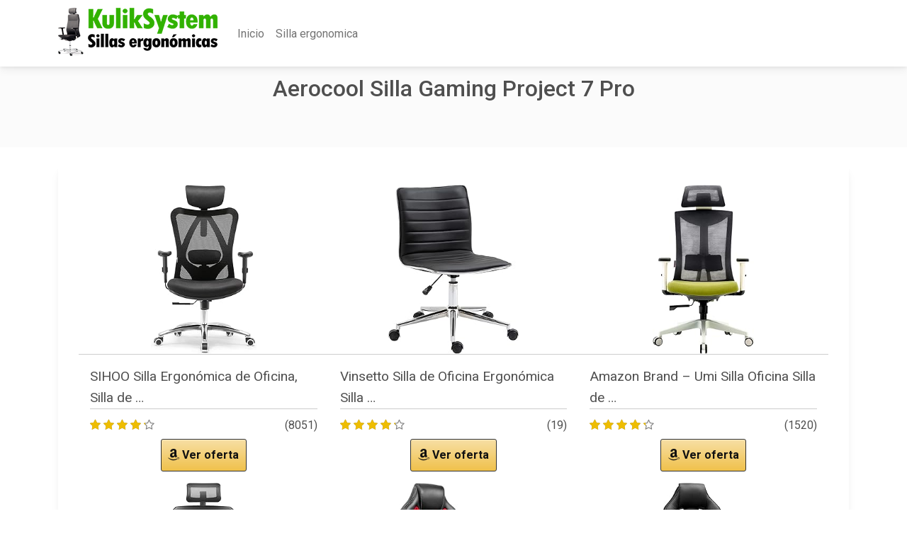

--- FILE ---
content_type: text/html; charset=UTF-8
request_url: https://kuliksystem.es/Silla-ergonomica/aerocool-silla-gaming-project-7-pro/
body_size: 4529
content:
<!DOCTYPE html>
<html lang="es">
<head><base href="https://kuliksystem.es/">
<link rel="canonical" href="https://kuliksystem.es/Silla-ergonomica/aerocool-silla-gaming-project-7-pro/" />

<title> &#9989; Aerocool silla gaming project 7 pro - Silla ergonomica</title>
    <meta charset="UTF-8" />
    <meta name="viewport" content="width=device-width, initial-scale=1, shrink-to-fit=no" />
    <meta http-equiv="x-ua-compatible" content="ie=edge" />
  <!-- Font Awesome -->
    <link rel="stylesheet" href="https://use.fontawesome.com/releases/v5.15.2/css/all.css" />
    <!-- Google Fonts Roboto -->
    <link
      rel="stylesheet"
      href="https://fonts.googleapis.com/css2?family=Roboto:wght@300;400;500;700;900&display=swap"
    />
    <!-- MDB -->
    <link rel="stylesheet" href="css/mdb.min.css" />

  <!-- Your custom styles (optional) -->
  <link rel="stylesheet" href="css/style.css">
    <!-- Estilo caja amazon -->
    <link rel="stylesheet" href="css/amazon.css" />
</head>
<body>
      <header>
    <!-- Intro settings -->
    <style>
      #intro {
        /* Margin to fix overlapping fixed navbar */
        margin-top: 58px;
      }
      @media (max-width: 991px) {
        #intro {
          /* Margin to fix overlapping fixed navbar */
          margin-top: 45px;
        }
      }
    </style>
    <link href="https://cdnjs.cloudflare.com/ajax/libs/font-awesome/4.7.0/css/font-awesome.css" rel="stylesheet" />
                   

  <!-- Navbar -->
    <nav class="navbar navbar-expand-lg navbar-light bg-white fixed-top">
      <div class="container">
        <!-- Navbar brand -->
        <a class="navbar-brand" target="_blank">
          <img src="sillas-ergonomicas.png" loading="lazy"
            style="margin-top: -3px;" />
        </a>
        <button class="navbar-toggler" type="button" data-mdb-toggle="collapse" data-mdb-target="#navbarExample01"
          aria-controls="navbarExample01" aria-expanded="false" aria-label="Toggle navigation">
          <i class="fas fa-bars"></i>
        </button>
        <div class="collapse navbar-collapse" id="navbarExample01">
          <ul class="navbar-nav me-auto mb-2 mb-lg-0">
            <li class="nav-item active">
              <a class="nav-link" aria-current="page" href="">Inicio</a>
            </li>
            <li class="nav-item">
              <a class="nav-link" href="https://kuliksystem.es/Silla-ergonomica/">Silla ergonomica</a>
            </li>
      </ul>

       
        </div>
      </div>
    </nav>
    <!-- Navbar -->    <!-- Jumbotron -->
    <div id="intro" class="p-5 text-center bg-light">
      <h1 class="mb-3 h2">Aerocool Silla Gaming Project 7 Pro</h1>

 </div>
    <!-- Jumbotron --></header>
  <!--Main Navigation-->

  <!--Main layout-->
  <!--Main layout-->
  <main >
    <div class="container">

      <!--Section: Post-->
      <section class="mt-4">

        <!--Grid row-->
        <div class="row">

          <!--Grid column-->
          <div class="col-md-12 mb-4">

            <!--Featured Image
            <div class="card mb-4 wow fadeIn">

              <img src="https://mdbootstrap.com/img/Photos/Slides/img%20(144).jpg" class="img-fluid" alt="">

            </div>
            <!--/.Featured Image-->

            <!--Card-->
            <div class="card mb-4 wow fadeIn">

              <!--Card content-->
              <div class="card-body">

                                   
                                                    
                                                    <div class="amzn_list">	


															<div class="amzn_card">
							<a  rel="sponsored noreferrer noopener" target="_blank" href="https://www.amazon.es/Ergon%C3%B3mica-Escritorio-Reposacabezas-Apoyabrazos-Inclinaci%C3%B3n/dp/B07GNDDNMW/ref=sr_1_3?keywords=silla+ergonomica&qid=1645442630&sr=8-3&tag=kuliksystem-21">	<img class="amzn_image" src="https://m.media-amazon.com/images/I/71zdtIulaYL._AC_UL320_.jpg" width="300"></a>
								<div class="amzn_body">
									<div class="amzn_title">SIHOO Silla Ergonómica de Oficina, Silla de …</div>
									<div class="customerReview"><span class="score">
		    <div class="score-wrap">
		        <span class="stars-active" style="width:86%">
		            <i class="fa fa-star" aria-hidden="true"></i>
		            <i class="fa fa-star" aria-hidden="true"></i>
		            <i class="fa fa-star" aria-hidden="true"></i>
		            <i class="fa fa-star" aria-hidden="true"></i>
		            <i class="fa fa-star" aria-hidden="true"></i>
		        </span>
		<span class="stars-inactive">
		            <i class="fa fa-star-o" aria-hidden="true"></i>
		            <i class="fa fa-star-o" aria-hidden="true"></i>
		            <i class="fa fa-star-o" aria-hidden="true"></i>
		            <i class="fa fa-star-o" aria-hidden="true"></i>
		            <i class="fa fa-star-o" aria-hidden="true"></i>
		        </span>
			</div> <div class="amzn_reviews">(8051)</div>
	</div>
																		<div class="amzn_btn_container">
																				<a class="amzn_btn" rel="sponsored noreferrer noopener" target="_blank" href="https://www.amazon.es/Ergon%C3%B3mica-Escritorio-Reposacabezas-Apoyabrazos-Inclinaci%C3%B3n/dp/B07GNDDNMW/ref=sr_1_3?keywords=silla+ergonomica&qid=1645442630&sr=8-3&tag=kuliksystem-21"><i class="fa fa-amazon" aria-hidden="true"></i> Ver oferta</a>
																			</div>
								</div>
							</div>



															<div class="amzn_card">
							<a  rel="sponsored noreferrer noopener" target="_blank" href="https://www.amazon.es/Vinsetto-Ergon%C3%B3mica-Escritorio-Giratoria-Ajustable/dp/B09CGDNLZZ/ref=sr_1_24?keywords=silla+ergonomica&qid=1645442630&sr=8-24&tag=kuliksystem-21">	<img class="amzn_image" src="https://m.media-amazon.com/images/I/71dBddvS0TL._AC_UL320_.jpg" width="300"></a>
								<div class="amzn_body">
									<div class="amzn_title">Vinsetto Silla de Oficina Ergonómica Silla …</div>
									<div class="customerReview"><span class="score">
		    <div class="score-wrap">
		        <span class="stars-active" style="width:86%">
		            <i class="fa fa-star" aria-hidden="true"></i>
		            <i class="fa fa-star" aria-hidden="true"></i>
		            <i class="fa fa-star" aria-hidden="true"></i>
		            <i class="fa fa-star" aria-hidden="true"></i>
		            <i class="fa fa-star" aria-hidden="true"></i>
		        </span>
		<span class="stars-inactive">
		            <i class="fa fa-star-o" aria-hidden="true"></i>
		            <i class="fa fa-star-o" aria-hidden="true"></i>
		            <i class="fa fa-star-o" aria-hidden="true"></i>
		            <i class="fa fa-star-o" aria-hidden="true"></i>
		            <i class="fa fa-star-o" aria-hidden="true"></i>
		        </span>
			</div> <div class="amzn_reviews">(19)</div>
	</div>
																		<div class="amzn_btn_container">
																				<a class="amzn_btn" rel="sponsored noreferrer noopener" target="_blank" href="https://www.amazon.es/Vinsetto-Ergon%C3%B3mica-Escritorio-Giratoria-Ajustable/dp/B09CGDNLZZ/ref=sr_1_24?keywords=silla+ergonomica&qid=1645442630&sr=8-24&tag=kuliksystem-21"><i class="fa fa-amazon" aria-hidden="true"></i> Ver oferta</a>
																			</div>
								</div>
							</div>



															<div class="amzn_card">
							<a  rel="sponsored noreferrer noopener" target="_blank" href="https://www.amazon.es/Amazon-Brand-reposabrazos-Acolchado-Carga-330LB%EF%BC%88Verde%EF%BC%89/dp/B08JYNFYK8/ref=sr_1_15?keywords=silla+ergonomica&qid=1645442630&sr=8-15&tag=kuliksystem-21">	<img class="amzn_image" src="https://m.media-amazon.com/images/I/71Mea12xCyL._AC_UL320_.jpg" width="300"></a>
								<div class="amzn_body">
									<div class="amzn_title">Amazon Brand – Umi Silla Oficina Silla de …</div>
									<div class="customerReview"><span class="score">
		    <div class="score-wrap">
		        <span class="stars-active" style="width:86%">
		            <i class="fa fa-star" aria-hidden="true"></i>
		            <i class="fa fa-star" aria-hidden="true"></i>
		            <i class="fa fa-star" aria-hidden="true"></i>
		            <i class="fa fa-star" aria-hidden="true"></i>
		            <i class="fa fa-star" aria-hidden="true"></i>
		        </span>
		<span class="stars-inactive">
		            <i class="fa fa-star-o" aria-hidden="true"></i>
		            <i class="fa fa-star-o" aria-hidden="true"></i>
		            <i class="fa fa-star-o" aria-hidden="true"></i>
		            <i class="fa fa-star-o" aria-hidden="true"></i>
		            <i class="fa fa-star-o" aria-hidden="true"></i>
		        </span>
			</div> <div class="amzn_reviews">(1520)</div>
	</div>
																		<div class="amzn_btn_container">
																				<a class="amzn_btn" rel="sponsored noreferrer noopener" target="_blank" href="https://www.amazon.es/Amazon-Brand-reposabrazos-Acolchado-Carga-330LB%EF%BC%88Verde%EF%BC%89/dp/B08JYNFYK8/ref=sr_1_15?keywords=silla+ergonomica&qid=1645442630&sr=8-15&tag=kuliksystem-21"><i class="fa fa-amazon" aria-hidden="true"></i> Ver oferta</a>
																			</div>
								</div>
							</div>



															<div class="amzn_card">
							<a  rel="sponsored noreferrer noopener" target="_blank" href="https://www.amazon.es/Ergon%C3%B3mica-reposacabezas-apoyabrazos-ajustables-sedentarias/dp/B07NXWKMFT/ref=sr_1_6?keywords=silla+ergonomica&qid=1645442630&sr=8-6&tag=kuliksystem-21">	<img class="amzn_image" src="https://m.media-amazon.com/images/I/71lhWQV5LWS._AC_UL320_.jpg" width="300"></a>
								<div class="amzn_body">
									<div class="amzn_title">mfavour Silla Oficina Ergonómica Silla Ergonómica…</div>
									<div class="customerReview"><span class="score">
		    <div class="score-wrap">
		        <span class="stars-active" style="width:86%">
		            <i class="fa fa-star" aria-hidden="true"></i>
		            <i class="fa fa-star" aria-hidden="true"></i>
		            <i class="fa fa-star" aria-hidden="true"></i>
		            <i class="fa fa-star" aria-hidden="true"></i>
		            <i class="fa fa-star" aria-hidden="true"></i>
		        </span>
		<span class="stars-inactive">
		            <i class="fa fa-star-o" aria-hidden="true"></i>
		            <i class="fa fa-star-o" aria-hidden="true"></i>
		            <i class="fa fa-star-o" aria-hidden="true"></i>
		            <i class="fa fa-star-o" aria-hidden="true"></i>
		            <i class="fa fa-star-o" aria-hidden="true"></i>
		        </span>
			</div> <div class="amzn_reviews">(745)</div>
	</div>
																		<div class="amzn_btn_container">
																				<a class="amzn_btn" rel="sponsored noreferrer noopener" target="_blank" href="https://www.amazon.es/Ergon%C3%B3mica-reposacabezas-apoyabrazos-ajustables-sedentarias/dp/B07NXWKMFT/ref=sr_1_6?keywords=silla+ergonomica&qid=1645442630&sr=8-6&tag=kuliksystem-21"><i class="fa fa-amazon" aria-hidden="true"></i> Ver oferta</a>
																			</div>
								</div>
							</div>



															<div class="amzn_card">
							<a  rel="sponsored noreferrer noopener" target="_blank" href="https://www.amazon.es/IntimaTe-WM-Heart-Escritorio-Giratorio/dp/B01EIXO56O/ref=sr_1_32?keywords=silla+ergonomica&qid=1645442630&sr=8-32&tag=kuliksystem-21">	<img class="amzn_image" src="https://m.media-amazon.com/images/I/51-h3cRPdSL._AC_UL320_.jpg" width="300"></a>
								<div class="amzn_body">
									<div class="amzn_title">IntimaTe WM Heart Silla Gaming Ergonómica, Silla …</div>
									<div class="customerReview"><span class="score">
		    <div class="score-wrap">
		        <span class="stars-active" style="width:86%">
		            <i class="fa fa-star" aria-hidden="true"></i>
		            <i class="fa fa-star" aria-hidden="true"></i>
		            <i class="fa fa-star" aria-hidden="true"></i>
		            <i class="fa fa-star" aria-hidden="true"></i>
		            <i class="fa fa-star" aria-hidden="true"></i>
		        </span>
		<span class="stars-inactive">
		            <i class="fa fa-star-o" aria-hidden="true"></i>
		            <i class="fa fa-star-o" aria-hidden="true"></i>
		            <i class="fa fa-star-o" aria-hidden="true"></i>
		            <i class="fa fa-star-o" aria-hidden="true"></i>
		            <i class="fa fa-star-o" aria-hidden="true"></i>
		        </span>
			</div> <div class="amzn_reviews">(8137)</div>
	</div>
																		<div class="amzn_btn_container">
																				<a class="amzn_btn" rel="sponsored noreferrer noopener" target="_blank" href="https://www.amazon.es/IntimaTe-WM-Heart-Escritorio-Giratorio/dp/B01EIXO56O/ref=sr_1_32?keywords=silla+ergonomica&qid=1645442630&sr=8-32&tag=kuliksystem-21"><i class="fa fa-amazon" aria-hidden="true"></i> Ver oferta</a>
																			</div>
								</div>
							</div>



															<div class="amzn_card">
							<a  rel="sponsored noreferrer noopener" target="_blank" href="https://www.amazon.es/SONGMICS-giratoria-Escritorio-Recubrimiento-Reposabrazos/dp/B01EYHM31S/ref=sr_1_21?keywords=silla+ergonomica&qid=1645442630&sr=8-21&tag=kuliksystem-21">	<img class="amzn_image" src="https://m.media-amazon.com/images/I/61kpCZ-r9CS._AC_UL320_.jpg" width="300"></a>
								<div class="amzn_body">
									<div class="amzn_title">SONGMICS Silla de oficina ergonómica, Silla …</div>
									<div class="customerReview"><span class="score">
		    <div class="score-wrap">
		        <span class="stars-active" style="width:86%">
		            <i class="fa fa-star" aria-hidden="true"></i>
		            <i class="fa fa-star" aria-hidden="true"></i>
		            <i class="fa fa-star" aria-hidden="true"></i>
		            <i class="fa fa-star" aria-hidden="true"></i>
		            <i class="fa fa-star" aria-hidden="true"></i>
		        </span>
		<span class="stars-inactive">
		            <i class="fa fa-star-o" aria-hidden="true"></i>
		            <i class="fa fa-star-o" aria-hidden="true"></i>
		            <i class="fa fa-star-o" aria-hidden="true"></i>
		            <i class="fa fa-star-o" aria-hidden="true"></i>
		            <i class="fa fa-star-o" aria-hidden="true"></i>
		        </span>
			</div> <div class="amzn_reviews">(5448)</div>
	</div>
																		<div class="amzn_btn_container">
																				<a class="amzn_btn" rel="sponsored noreferrer noopener" target="_blank" href="https://www.amazon.es/SONGMICS-giratoria-Escritorio-Recubrimiento-Reposabrazos/dp/B01EYHM31S/ref=sr_1_21?keywords=silla+ergonomica&qid=1645442630&sr=8-21&tag=kuliksystem-21"><i class="fa fa-amazon" aria-hidden="true"></i> Ver oferta</a>
																			</div>
								</div>
							</div>
</div>           
                <p><p>Los dolores posturalesson los dolores anatómicos más habituales con los que deben batallar los empleados de oficina. Esto acostumbra a deberse a que el diseño de las sillas tradicionales no les deja mantener a lo largo de muchas horas la postura correcta.</p><p>Hay toneladas de marcas de sillas ergonómicas por ahí. Precisa tener los detalles de lo que está buscando para no equivocarse.</p><p>Si su silla tiene ruedas que no están diseñadas para su suelo, es mejor lograr una alfombra. Tenga presente que si su silla se va a mover sobre un suelo de madera o una alfombra, querrá invertir en una alfombra para sillas.</p><h2>Ventajas de aerocool silla gaming project 7 pro</h2><p>Los escritorios de oficina ergonomicos, que permiten trabajar de pie se hacen populares en los lugares de trabajo para reducir el número de horas en posición sentada.</p><p>Si hay algo esencial tras largas horas de estar trabajando, es su postura. Al utilizar sillas clásicas que carecen de una ergonomía básica, seguramente se haya percatado de que tiende a agacharse hacia delante porque esas sillas no tienen la altura correcta del respaldo.</p><p>Invertir en muebles ergonómicos puede ser efectivamente más caro que los muebles normales, pero merece la pena. Como con otras buenas prácticas de vida sana, una onza de prevención vale más que una libra de cura. </p><p>Las personas pasan más o menos una tercera parte de su día en el trabajo y la tecnología mantiene a la mayoría de los trabajadores del conocimiento en sus escritorios. Sin la configuración adecuada del espacio de trabajo, esto plantea peligros laborales que pueden provocar múltiples riesgos para la salud.</p><p>El uso de sillas de oficina ergonómicas conlleva importantes beneficios para la salud. Entre las primordiales razones por las que debería adquirir una silla de oficina ergonómica se hallan los beneficios para la salud que acarrea su empleo regular. </p><p>Las compañías ahorrarán una gran cantidad de dinero de lo que presupuestaron para los costos de compensación de los trabajadores y el seguro médico.</p><h2>Listo para beneficiarte de aerocool silla gaming project 7 pro?</h2><p>Es difícil sostener una buena moral de trabajo a lo largo de tanto tiempo si no es cómoda. Una silla ergonómica puede ajustarse a la manera natural del cuerpo (y seamos sinceros, no todo el planeta tiene exactamente la misma constitución) a fin de que esté más cómodo mientras realiza las labores necesarias.</p></p>

               

              

                <hr>
                              
                                                    
                                                    <div class="amzn_list">	


															<div class="amzn_card">
							<a  rel="sponsored noreferrer noopener" target="_blank" href="https://www.amazon.es/Vinsetto-Ergon%C3%B3mica-Escritorio-Reposacabezas-Transpirable/dp/B09BBG5V9C/ref=sr_1_43?keywords=silla+ergonomica&qid=1645442630&sr=8-43&tag=kuliksystem-21">	<img class="amzn_image" src="https://m.media-amazon.com/images/I/71640LTO42L._AC_UL320_.jpg" width="300"></a>
								<div class="amzn_body">
									<div class="amzn_title">Vinsetto Silla de Oficina Ergonómica Silla …</div>
									<div class="customerReview"><span class="score">
		    <div class="score-wrap">
		        <span class="stars-active" style="width:86%">
		            <i class="fa fa-star" aria-hidden="true"></i>
		            <i class="fa fa-star" aria-hidden="true"></i>
		            <i class="fa fa-star" aria-hidden="true"></i>
		            <i class="fa fa-star" aria-hidden="true"></i>
		            <i class="fa fa-star" aria-hidden="true"></i>
		        </span>
		<span class="stars-inactive">
		            <i class="fa fa-star-o" aria-hidden="true"></i>
		            <i class="fa fa-star-o" aria-hidden="true"></i>
		            <i class="fa fa-star-o" aria-hidden="true"></i>
		            <i class="fa fa-star-o" aria-hidden="true"></i>
		            <i class="fa fa-star-o" aria-hidden="true"></i>
		        </span>
			</div> <div class="amzn_reviews">(1)</div>
	</div>
																		<div class="amzn_btn_container">
																				<a class="amzn_btn" rel="sponsored noreferrer noopener" target="_blank" href="https://www.amazon.es/Vinsetto-Ergon%C3%B3mica-Escritorio-Reposacabezas-Transpirable/dp/B09BBG5V9C/ref=sr_1_43?keywords=silla+ergonomica&qid=1645442630&sr=8-43&tag=kuliksystem-21"><i class="fa fa-amazon" aria-hidden="true"></i> Ver oferta</a>
																			</div>
								</div>
							</div>



															<div class="amzn_card">
							<a  rel="sponsored noreferrer noopener" target="_blank" href="https://www.amazon.es/SIHOO-ergon%C3%B3mica-computadora-transpirable-reposacabezas/dp/B097M58WT9/ref=sr_1_46?keywords=silla+ergonomica&qid=1645442630&sr=8-46&tag=kuliksystem-21">	<img class="amzn_image" src="https://m.media-amazon.com/images/I/71uaGA8axAL._AC_UL320_.jpg" width="300"></a>
								<div class="amzn_body">
									<div class="amzn_title">SIHOO - Silla de oficina ergonómica. Silla de …</div>
									<div class="customerReview"><span class="score">
		    <div class="score-wrap">
		        <span class="stars-active" style="width:86%">
		            <i class="fa fa-star" aria-hidden="true"></i>
		            <i class="fa fa-star" aria-hidden="true"></i>
		            <i class="fa fa-star" aria-hidden="true"></i>
		            <i class="fa fa-star" aria-hidden="true"></i>
		            <i class="fa fa-star" aria-hidden="true"></i>
		        </span>
		<span class="stars-inactive">
		            <i class="fa fa-star-o" aria-hidden="true"></i>
		            <i class="fa fa-star-o" aria-hidden="true"></i>
		            <i class="fa fa-star-o" aria-hidden="true"></i>
		            <i class="fa fa-star-o" aria-hidden="true"></i>
		            <i class="fa fa-star-o" aria-hidden="true"></i>
		        </span>
			</div> <div class="amzn_reviews">(543)</div>
	</div>
																		<div class="amzn_btn_container">
																				<a class="amzn_btn" rel="sponsored noreferrer noopener" target="_blank" href="https://www.amazon.es/SIHOO-ergon%C3%B3mica-computadora-transpirable-reposacabezas/dp/B097M58WT9/ref=sr_1_46?keywords=silla+ergonomica&qid=1645442630&sr=8-46&tag=kuliksystem-21"><i class="fa fa-amazon" aria-hidden="true"></i> Ver oferta</a>
																			</div>
								</div>
							</div>



															<div class="amzn_card">
							<a  rel="sponsored noreferrer noopener" target="_blank" href="https://www.amazon.es/Hbada-ergon%C3%B3mica-Escritorio-Ajustable-Apoyabrazos/dp/B07V51M94R/ref=sr_1_17?keywords=silla+ergonomica&qid=1645442630&sr=8-17&tag=kuliksystem-21">	<img class="amzn_image" src="https://m.media-amazon.com/images/I/51O5HJ7cvEL._AC_UL320_.jpg" width="300"></a>
								<div class="amzn_body">
									<div class="amzn_title">Hbada Silla de Oficina Silla de Escritorio Silla …</div>
									<div class="customerReview"><span class="score">
		    <div class="score-wrap">
		        <span class="stars-active" style="width:86%">
		            <i class="fa fa-star" aria-hidden="true"></i>
		            <i class="fa fa-star" aria-hidden="true"></i>
		            <i class="fa fa-star" aria-hidden="true"></i>
		            <i class="fa fa-star" aria-hidden="true"></i>
		            <i class="fa fa-star" aria-hidden="true"></i>
		        </span>
		<span class="stars-inactive">
		            <i class="fa fa-star-o" aria-hidden="true"></i>
		            <i class="fa fa-star-o" aria-hidden="true"></i>
		            <i class="fa fa-star-o" aria-hidden="true"></i>
		            <i class="fa fa-star-o" aria-hidden="true"></i>
		            <i class="fa fa-star-o" aria-hidden="true"></i>
		        </span>
			</div> <div class="amzn_reviews">(986)</div>
	</div>
																		<div class="amzn_btn_container">
																				<a class="amzn_btn" rel="sponsored noreferrer noopener" target="_blank" href="https://www.amazon.es/Hbada-ergon%C3%B3mica-Escritorio-Ajustable-Apoyabrazos/dp/B07V51M94R/ref=sr_1_17?keywords=silla+ergonomica&qid=1645442630&sr=8-17&tag=kuliksystem-21"><i class="fa fa-amazon" aria-hidden="true"></i> Ver oferta</a>
																			</div>
								</div>
							</div>



															<div class="amzn_card">
							<a  rel="sponsored noreferrer noopener" target="_blank" href="https://www.amazon.es/SONGMICS-Escritorio-computadora-Ergon%C3%B3mica-Regulable/dp/B01HNXGLFO/ref=sr_1_10?keywords=silla+ergonomica&qid=1645442630&sr=8-10&tag=kuliksystem-21">	<img class="amzn_image" src="https://m.media-amazon.com/images/I/71lkcaY+pbL._AC_UL320_.jpg" width="300"></a>
								<div class="amzn_body">
									<div class="amzn_title">SONGMICS Racing Silla de Escritorio de Oficina …</div>
									<div class="customerReview"><span class="score">
		    <div class="score-wrap">
		        <span class="stars-active" style="width:86%">
		            <i class="fa fa-star" aria-hidden="true"></i>
		            <i class="fa fa-star" aria-hidden="true"></i>
		            <i class="fa fa-star" aria-hidden="true"></i>
		            <i class="fa fa-star" aria-hidden="true"></i>
		            <i class="fa fa-star" aria-hidden="true"></i>
		        </span>
		<span class="stars-inactive">
		            <i class="fa fa-star-o" aria-hidden="true"></i>
		            <i class="fa fa-star-o" aria-hidden="true"></i>
		            <i class="fa fa-star-o" aria-hidden="true"></i>
		            <i class="fa fa-star-o" aria-hidden="true"></i>
		            <i class="fa fa-star-o" aria-hidden="true"></i>
		        </span>
			</div> <div class="amzn_reviews">(13900)</div>
	</div>
																		<div class="amzn_btn_container">
																				<a class="amzn_btn" rel="sponsored noreferrer noopener" target="_blank" href="https://www.amazon.es/SONGMICS-Escritorio-computadora-Ergon%C3%B3mica-Regulable/dp/B01HNXGLFO/ref=sr_1_10?keywords=silla+ergonomica&qid=1645442630&sr=8-10&tag=kuliksystem-21"><i class="fa fa-amazon" aria-hidden="true"></i> Ver oferta</a>
																			</div>
								</div>
							</div>



															<div class="amzn_card">
							<a  rel="sponsored noreferrer noopener" target="_blank" href="https://www.amazon.es/Amazon-Brand-Transpirable-Reposabrazos-Reposacabezas/dp/B08Z3S2GN8/ref=sr_1_40?keywords=silla+ergonomica&qid=1645442630&sr=8-40&tag=kuliksystem-21">	<img class="amzn_image" src="https://m.media-amazon.com/images/I/71w2MhFRt7L._AC_UL320_.jpg" width="300"></a>
								<div class="amzn_body">
									<div class="amzn_title">Amazon Brand - Umi Silla de Escritorio Ergonómica …</div>
									<div class="customerReview"><span class="score">
		    <div class="score-wrap">
		        <span class="stars-active" style="width:86%">
		            <i class="fa fa-star" aria-hidden="true"></i>
		            <i class="fa fa-star" aria-hidden="true"></i>
		            <i class="fa fa-star" aria-hidden="true"></i>
		            <i class="fa fa-star" aria-hidden="true"></i>
		            <i class="fa fa-star" aria-hidden="true"></i>
		        </span>
		<span class="stars-inactive">
		            <i class="fa fa-star-o" aria-hidden="true"></i>
		            <i class="fa fa-star-o" aria-hidden="true"></i>
		            <i class="fa fa-star-o" aria-hidden="true"></i>
		            <i class="fa fa-star-o" aria-hidden="true"></i>
		            <i class="fa fa-star-o" aria-hidden="true"></i>
		        </span>
			</div> <div class="amzn_reviews">(67)</div>
	</div>
																		<div class="amzn_btn_container">
																				<a class="amzn_btn" rel="sponsored noreferrer noopener" target="_blank" href="https://www.amazon.es/Amazon-Brand-Transpirable-Reposabrazos-Reposacabezas/dp/B08Z3S2GN8/ref=sr_1_40?keywords=silla+ergonomica&qid=1645442630&sr=8-40&tag=kuliksystem-21"><i class="fa fa-amazon" aria-hidden="true"></i> Ver oferta</a>
																			</div>
								</div>
							</div>



															<div class="amzn_card">
							<a  rel="sponsored noreferrer noopener" target="_blank" href="https://www.amazon.es/Umi-Amazon-ergonomica-Transpirable-reposabrazos/dp/B081HX9SRM/ref=sr_1_16?keywords=silla+ergonomica&qid=1645442630&sr=8-16&tag=kuliksystem-21">	<img class="amzn_image" src="https://m.media-amazon.com/images/I/61STHJSTsQL._AC_UL320_.jpg" width="300"></a>
								<div class="amzn_body">
									<div class="amzn_title">Amazon Brand – Umi.Silla ergonomica Oficina Silla…</div>
									<div class="customerReview"><span class="score">
		    <div class="score-wrap">
		        <span class="stars-active" style="width:86%">
		            <i class="fa fa-star" aria-hidden="true"></i>
		            <i class="fa fa-star" aria-hidden="true"></i>
		            <i class="fa fa-star" aria-hidden="true"></i>
		            <i class="fa fa-star" aria-hidden="true"></i>
		            <i class="fa fa-star" aria-hidden="true"></i>
		        </span>
		<span class="stars-inactive">
		            <i class="fa fa-star-o" aria-hidden="true"></i>
		            <i class="fa fa-star-o" aria-hidden="true"></i>
		            <i class="fa fa-star-o" aria-hidden="true"></i>
		            <i class="fa fa-star-o" aria-hidden="true"></i>
		            <i class="fa fa-star-o" aria-hidden="true"></i>
		        </span>
			</div> <div class="amzn_reviews">(682)</div>
	</div>
																		<div class="amzn_btn_container">
																				<a class="amzn_btn" rel="sponsored noreferrer noopener" target="_blank" href="https://www.amazon.es/Umi-Amazon-ergonomica-Transpirable-reposabrazos/dp/B081HX9SRM/ref=sr_1_16?keywords=silla+ergonomica&qid=1645442630&sr=8-16&tag=kuliksystem-21"><i class="fa fa-amazon" aria-hidden="true"></i> Ver oferta</a>
																			</div>
								</div>
							</div>
</div>
              </div>

            </div>
            <!--/.Card-->

           

         

       

      
          </div>
          <!--Grid column-->

         

        </div>
        <!--Grid row-->

      </section>
      <!--Section: Post-->

    </div>
  </main>
  <!--Main layout--><!--Footer-->
  <footer class="bg-light text-lg-start">
    <div class="container">
    <div class="py-4 text-center">
    <div class="row">
      <div class="col-4 text-center">
<a href="https://kuliksystem.es/Silla-ergonomica/la-ergonomía-silla-de-oficia-esquema/">la ergonomía silla de oficia esquema</a>
</div>    <div class="col-4 text-center">
<a href="https://kuliksystem.es/Silla-ergonomica/silla-gaming-textil/">silla gaming textil</a>
</div>    <div class="col-4 text-center">
<a href="https://kuliksystem.es/Silla-ergonomica/silla-gaming-barata-alcampo/">silla gaming barata alcampo</a>
</div>    <div class="col-4 text-center">
<a href="https://kuliksystem.es/Silla-ergonomica/silla-butaco-gaming/">silla butaco gaming</a>
</div>    <div class="col-4 text-center">
<a href="https://kuliksystem.es/Silla-ergonomica/silla-gaming-drift-dr300bo-90-160º-espuma-polipiel-negro-naranja/">silla gaming drift dr300bo 90-160º espuma polipiel negro naranja</a>
</div>    <div class="col-4 text-center">
<a href="https://kuliksystem.es/Silla-ergonomica/black-friday-sillas-gaming/">black friday sillas gaming</a>
</div>    <div class="col-4 text-center">
<a href="https://kuliksystem.es/Silla-ergonomica/sillas-ergonomicas-oficina-mexico/">sillas ergonomicas oficina mexico</a>
</div>    <div class="col-4 text-center">
<a href="https://kuliksystem.es/Silla-ergonomica/silla-gaming-electronica/">silla gaming electronica</a>
</div>    <div class="col-4 text-center">
<a href="https://kuliksystem.es/Silla-ergonomica/silla-gaming-mars-gaming-mgc118bk/">silla gaming mars gaming mgc118bk</a>
</div></div></div>
      
      
    </div>

    <hr class="m-0" />

    <div class="text-center py-4 align-items-center">
      <p>Participamos en el Programa de Afiliados de Amazon Product Advertising, este programa nos permite obtener comisiones de los productos que ofrecemos en nuestro sitio web</p>
      <a href="politica-privacidad/" role="button"
        rel="nofollow" target="_blank">
        Politica de Privacidad
      </a> | 
      | 
  <a href="politica-cookies/" role="button"
        rel="nofollow" target="_blank">
        Politica de cookies
      </a>
      
    </div>

    <!-- Copyright -->
    <div class="text-center p-3" style="background-color: rgba(0, 0, 0, 0.2);">
      © 2026 Copyright:
      <a class="text-dark" href="https://mdbootstrap.com/">https://kuliksystem.es/</a>
    </div>
    <!-- Copyright -->
  </footer>
  <!--Footer-->    <!-- jQuery -->
  <script type="text/javascript" src="js/jquery.min.js"></script>
  <!-- Bootstrap tooltips -->
  <script type="text/javascript" src="js/popper.min.js"></script>
  <!-- Bootstrap core JavaScript -->
  <script type="text/javascript" src="js/bootstrap.min.js"></script>
  <!-- MDB core JavaScript -->
  <script type="text/javascript" src="js/mdb.min.js"></script>
  <!-- Your custom scripts (optional) -->
  <script type="text/javascript"></script>

</body>
</html>



--- FILE ---
content_type: text/css
request_url: https://kuliksystem.es/css/amazon.css
body_size: 376
content:
                   <style>
		.amzn_card {
			border: 1px solid #cdcdcd;
			margin: 5px;
			margin-left: 10px;
		}

		.amzn_list {
			padding: 5px;
			display: grid;
			background: white;
			grid-template-columns: repeat(auto-fit, minmax(320px, 1fr));
		}

		.amzn_body {
			padding: 1em;
		}

		.amzn_title {
			font-size: 1.2em;
		}

		.amzn_title {
			border-bottom: 1px solid #cdcdcd;
			margin-bottom: 0.5em;
		}

		.amzn_btn_container {
			display: flex;
			justify-content: center;
		}

		a.amzn_btn {
			padding: 0.6rem;
			border: 1px solid #323232;
			border-radius: 3px;
			box-shadow: 0 1px 0 rgba(255, 255, 255, 0.4) inset;
			background: #f0c14b;
			background: linear-gradient(to bottom, #f7dfa5, #f0c14b) repeat scroll 0 0 rgba(0, 0, 0, 0);
			color: #111 !important;
		}

		a.amzn_btn {
			font-weight: bold;
		}

		a.amzn_btn:hover {
			text-decoration: none;
		}

		.amzn_pricing {
			background-color: #f6f6f6;
			padding: 0.5em;
			margin-bottom: 1em;
		}

		span.price {
			font-size: 1.3em;
		}

		.amzn_shipping {
			font-size: 0.75em;
			padding: 0.2em;
		}

		.amzn_image {
			border-bottom: 1px solid #cdcdcd;
			width: 100%;
			height: 240px;
			object-fit: contain;
		}

		#amzn_all {
			clear: both;
			width: 100%;
			margin: 0 auto;
			padding: 1em;
			text-align: center;
			background-color: #f0f0f0;
		}

		div#amnz_all>a {
			color: #f0c14b !important;
			font-weight: bold !important;
			text-decoration: none !important;
		}

		/* ratings */
		.score {
			display: block;
			font-size: 16px;
			position: relative;
			overflow: hidden;
		}

		.score-wrap {
			display: inline-block;
			position: relative;
			height: 19px;
		}

		.score .stars-active {
			color: #EEBD01;
			position: relative;
			z-index: 10;
			display: inline-block;
			overflow: hidden;
			white-space: nowrap;
		}

		.score .stars-inactive {
			color: grey;
			position: absolute;
			top: 0;
			left: 0;
			-webkit-text-stroke: initial;
			/* overflow: hidden; */
		}

		.score .reviews {
			display: block;
			float: right;
			width: 80px
		}
		.amzn_reviews {
			float:right;
		}
	</style>   